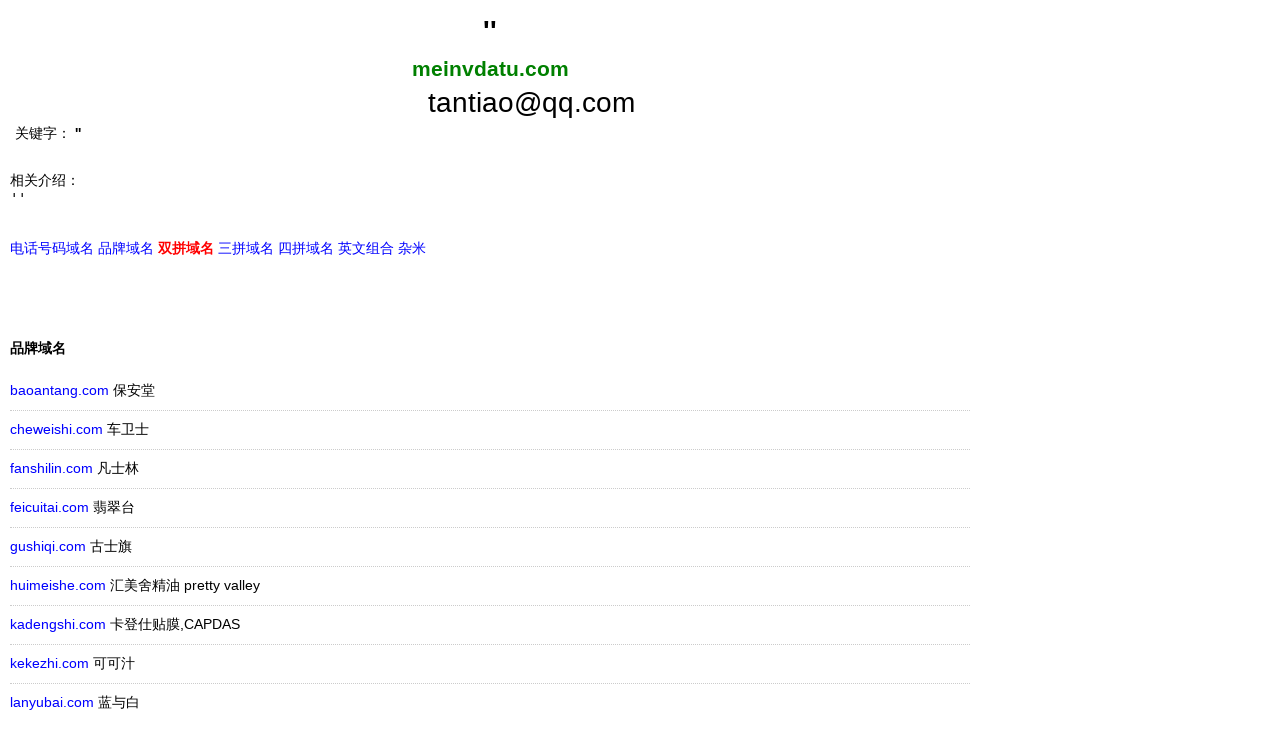

--- FILE ---
content_type: text/html; Charset=UTF-8
request_url: http://www.88856789.com/search.asp?domain=meinvdatu.com
body_size: 20844
content:
<html>
<head>
<meta http-equiv="Content-Type" content="text/html; charset=UTF-8">
<meta name="robots" content="all">
<meta name="keywords" content="''">
<meta name="description" content="''">
<link href="style.css" rel="stylesheet" type="text/css">
<title>美女大图</title>
</head>
<body>

<div id="head">
<h1>''</h1>
<h2>meinvdatu.com</h2>
<div>
<input name="mail" type="text" id="mail" value="tantiao@qq.com" size="60" readonly="readonly" />
</div>
<ul>
<li>
关键字：
<strong>''</strong>
</li>
<li>

</li>
</ul>
<pre>
相关介绍：
''
</pre>
</div>
<div id="sort">
<a href="#14">电话号码域名</a>
<a href="#5">品牌域名</a>
<a href="#6"><b><font color="red">双拼域名</font></b></a>
<a href="#7">三拼域名</a>
<a href="#8">四拼域名</a>
<a href="#9">英文组合</a>
<a href="#10">杂米</a>

</div>
<br />
<br />
<div id="list">
<p>
<a name="5"></a><br/>
品牌域名</p>
<div>
<a href="/search.asp?domain=baoantang.com">baoantang.com</a>
<span>保安堂</span>
</div>
<div>
<a href="/search.asp?domain=cheweishi.com">cheweishi.com</a>
<span>车卫士</span>
</div>
<div>
<a href="/search.asp?domain=fanshilin.com">fanshilin.com</a>
<span>凡士林</span>
</div>
<div>
<a href="/search.asp?domain=feicuitai.com">feicuitai.com</a>
<span>翡翠台</span>
</div>
<div>
<a href="/search.asp?domain=gushiqi.com">gushiqi.com</a>
<span>古士旗</span>
</div>
<div>
<a href="/search.asp?domain=huimeishe.com">huimeishe.com</a>
<span>汇美舍精油 pretty valley</span>
</div>
<div>
<a href="/search.asp?domain=kadengshi.com">kadengshi.com</a>
<span>卡登仕贴膜,CAPDAS</span>
</div>
<div>
<a href="/search.asp?domain=kekezhi.com">kekezhi.com</a>
<span>可可汁</span>
</div>
<div>
<a href="/search.asp?domain=lanyubai.com">lanyubai.com</a>
<span>蓝与白</span>
</div>
<div>
<a href="/search.asp?domain=lianfake.com">lianfake.com</a>
<span>联发科</span>
</div>
<div>
<a href="/search.asp?domain=sajimu.com">sajimu.com</a>
<span>萨基姆手机</span>
</div>
<div>
<a href="/search.asp?domain=sukadi.com">sukadi.com</a>
<span>速卡迪摩托车,电动摩托车</span>
</div>
<div>
<a href="/search.asp?domain=xinlongma.com">xinlongma.com</a>
<span>新龙马</span>
</div>
<div>
<a href="/search.asp?domain=yilaikesi.com">yilaikesi.com</a>
<span>伊莱克斯电器,Electrolux</span>
</div>
<div>
<a href="/search.asp?domain=yiliduo.com">yiliduo.com</a>
<span>益力多</span>
</div>
<div>
<a href="/search.asp?domain=yuedaqiya.com">yuedaqiya.com</a>
<span>东风悦达起亚</span>
</div>
<p>
<a name="6"></a><br/>
双拼域名</p>
<div>
<a href="/search.asp?domain=bianche.com">bianche.com</a>
<span>便车</span>
</div>
<div>
<a href="/search.asp?domain=gaosu.com"><font color="red">gaosu.com</font></a>
<span>高速,告诉,缟素</span>
</div>
<div>
<a href="/search.asp?domain=guaishi.com">guaishi.com</a>
<span>怪事</span>
</div>
<div>
<a href="/search.asp?domain=neizhi.com"><font color="red">neizhi.com</font></a>
<span>内置,内痔</span>
</div>
<div>
<a href="/search.asp?domain=paicheng.com">paicheng.com</a>
<span>排程</span>
</div>
<div>
<a href="/search.asp?domain=shuaban.com">shuaban.com</a>
<span>刷版</span>
</div>
<div>
<a href="/search.asp?domain=shuaji.com"><font color="red">shuaji.com</font></a>
<span>刷机</span>
</div>
<div>
<a href="/search.asp?domain=socui.com">socui.com</a>
<span>搜萃,搜翠</span>
</div>
<div>
<a href="/search.asp?domain=yusuo.com"><font color="red">yusuo.com</font></a>
<span>寓所,浴所,御所</span>
</div>
<div>
<a href="/search.asp?domain=zaodou.com">zaodou.com</a>
<span>枣豆,早抖</span>
</div>
<p>
<a name="7"></a><br/>
三拼域名</p>
<div>
<a href="/search.asp?domain=	youzipian.com">	youzipian.com</a>
<span>邮资片</span>
</div>
<div>
<a href="/search.asp?domain=anjuyi.com">anjuyi.com</a>
<span>安居易</span>
</div>
<div>
<a href="/search.asp?domain=anzhuobang.com">anzhuobang.com</a>
<span>安卓榜</span>
</div>
<div>
<a href="/search.asp?domain=anzhuofen.com">anzhuofen.com</a>
<span>安卓粉</span>
</div>
<div>
<a href="/search.asp?domain=aoduobi.com">aoduobi.com</a>
<span>奥多比</span>
</div>
<div>
<a href="/search.asp?domain=buxiba.com">buxiba.com</a>
<span>补习吧</span>
</div>
<div>
<a href="/search.asp?domain=caoguowei.com">caoguowei.com</a>
<span>曹国伟</span>
</div>
<div>
<a href="/search.asp?domain=chaolianjie.com">chaolianjie.com</a>
<span>超链接</span>
</div>
<div>
<a href="/search.asp?domain=chatiaoma.com">chatiaoma.com</a>
<span>查条码</span>
</div>
<div>
<a href="/search.asp?domain=chazupu.com">chazupu.com</a>
<span>查族谱</span>
</div>
<div>
<a href="/search.asp?domain=chenpicha.com">chenpicha.com</a>
<span>陈皮茶</span>
</div>
<div>
<a href="/search.asp?domain=cheshuma.com">cheshuma.com</a>
<span>车数码</span>
</div>
<div>
<a href="/search.asp?domain=chezhuka.com">chezhuka.com</a>
<span>车主卡</span>
</div>
<div>
<a href="/search.asp?domain=chucunqi.com">chucunqi.com</a>
<span>储存器</span>
</div>
<div>
<a href="/search.asp?domain=chuiqunzi.com">chuiqunzi.com</a>
<span>吹裙子</span>
</div>
<div>
<a href="/search.asp?domain=daigouyi.com"><font color="red">daigouyi.com</font></a>
<span>代购易</span>
</div>
<div>
<a href="/search.asp?domain=daituangou.com"><font color="red">daituangou.com</font></a>
<span>代团购</span>
</div>
<div>
<a href="/search.asp?domain=dalantang.com">dalantang.com</a>
<span>大懒堂</span>
</div>
<div>
<a href="/search.asp?domain=danfanke.com">danfanke.com</a>
<span>单反客</span>
</div>
<div>
<a href="/search.asp?domain=dangyuming.com">dangyuming.com</a>
<span>当域名</span>
</div>
<div>
<a href="/search.asp?domain=danjiyou.com">danjiyou.com</a>
<span>单机游</span>
</div>
<div>
<a href="/search.asp?domain=delaisu.com">delaisu.com</a>
<span>得来速</span>
</div>
<div>
<a href="/search.asp?domain=dianshihe.com">dianshihe.com</a>
<span>电视盒</span>
</div>
<div>
<a href="/search.asp?domain=duxingzhe.com">duxingzhe.com</a>
<span>独行者</span>
</div>
<div>
<a href="/search.asp?domain=ershouhao.com">ershouhao.com</a>
<span>二手号</span>
</div>
<div>
<a href="/search.asp?domain=ershouji.com">ershouji.com</a>
<span>二手机</span>
</div>
<div>
<a href="/search.asp?domain=fuxiti.com">fuxiti.com</a>
<span>复习题</span>
</div>
<div>
<a href="/search.asp?domain=gongLuehe.com">gongLuehe.com</a>
<span>攻略盒</span>
</div>
<div>
<a href="/search.asp?domain=gongLuemi.com">gongLuemi.com</a>
<span>攻略迷</span>
</div>
<div>
<a href="/search.asp?domain=guojijun.com">guojijun.com</a>
<span>郭吉军</span>
</div>
<div>
<a href="/search.asp?domain=guokujuan.com">guokujuan.com</a>
<span>国库卷</span>
</div>
<div>
<a href="/search.asp?domain=haoluxian.com">haoluxian.com</a>
<span>好路线</span>
</div>
<div>
<a href="/search.asp?domain=haozhuomian.com">haozhuomian.com</a>
<span>好桌面</span>
</div>
<div>
<a href="/search.asp?domain=huanLianjie.com">huanLianjie.com</a>
<span>换链接</span>
</div>
<div>
<a href="/search.asp?domain=huanyuming.com">huanyuming.com</a>
<span>换域名</span>
</div>
<div>
<a href="/search.asp?domain=huayangnan.com">huayangnan.com</a>
<span>花样男</span>
</div>
<div>
<a href="/search.asp?domain=huifengyuan.com">huifengyuan.com</a>
<span>汇丰源</span>
</div>
<div>
<a href="/search.asp?domain=jiaohuanLian.com">jiaohuanLian.com</a>
<span>交换链</span>
</div>
<div>
<a href="/search.asp?domain=jindianka.com"><font color="red">jindianka.com</font></a>
<span>金点卡</span>
</div>
<div>
<a href="/search.asp?domain=jinianban.com">jinianban.com</a>
<span>记念版</span>
</div>
<div>
<a href="/search.asp?domain=jinianbi.com">jinianbi.com</a>
<span>记念币</span>
</div>
<div>
<a href="/search.asp?domain=jishugong.com">jishugong.com</a>
<span>技术工</span>
</div>
<div>
<a href="/search.asp?domain=jiyouba.com">jiyouba.com</a>
<span>集邮吧</span>
</div>
<div>
<a href="/search.asp?domain=kaifaba.com">kaifaba.com</a>
<span>开发吧</span>
</div>
<div>
<a href="/search.asp?domain=kayishou.com">kayishou.com</a>
<span>卡易售</span>
</div>
<div>
<a href="/search.asp?domain=kehuqun.com"><font color="red">kehuqun.com</font></a>
<span>客户群</span>
</div>
<div>
<a href="/search.asp?domain=Lingyifu.com">Lingyifu.com</a>
<span>领衣服</span>
</div>
<div>
<a href="/search.asp?domain=liutongchao.com">liutongchao.com</a>
<span>流通钞</span>
</div>
<div>
<a href="/search.asp?domain=maoyiqu.com">maoyiqu.com</a>
<span>贸易区</span>
</div>
<div>
<a href="/search.asp?domain=miaojishi.com">miaojishi.com</a>
<span>秒计时</span>
</div>
<div>
<a href="/search.asp?domain=nixiba.com">nixiba.com</a>
<span>逆袭吧</span>
</div>
<div>
<a href="/search.asp?domain=nvrenwan.com">nvrenwan.com</a>
<span>女人玩</span>
</div>
<div>
<a href="/search.asp?domain=nvrenyi.com">nvrenyi.com</a>
<span>女人衣</span>
</div>
<div>
<a href="/search.asp?domain=ozhoubei.com">ozhoubei.com</a>
<span>欧洲杯</span>
</div>
<div>
<a href="/search.asp?domain=qianchanghui.com">qianchanghui.com</a>
<span>签唱会</span>
</div>
<div>
<a href="/search.asp?domain=qianminghui.com">qianminghui.com</a>
<span>签名会</span>
</div>
<div>
<a href="/search.asp?domain=qiaodaima.com">qiaodaima.com</a>
<span>敲代码</span>
</div>
<div>
<a href="/search.asp?domain=qicheka.com">qicheka.com</a>
<span>汽车卡</span>
</div>
<div>
<a href="/search.asp?domain=qicheshi.com">qicheshi.com</a>
<span>汽车市</span>
</div>
<div>
<a href="/search.asp?domain=qixingcha.com">qixingcha.com</a>
<span>七星茶</span>
</div>
<div>
<a href="/search.asp?domain=quanzhanLian.com">quanzhanLian.com</a>
<span>全站链</span>
</div>
<div>
<a href="/search.asp?domain=ruanjianku.com">ruanjianku.com</a>
<span>软件库</span>
</div>
<div>
<a href="/search.asp?domain=shitiku.com">shitiku.com</a>
<span>试题库</span>
</div>
<div>
<a href="/search.asp?domain=shoujiku.com">shoujiku.com</a>
<span>手机库</span>
</div>
<div>
<a href="/search.asp?domain=sifuku.com">sifuku.com</a>
<span>私服库,伺服库</span>
</div>
<div>
<a href="/search.asp?domain=songyifu.com">songyifu.com</a>
<span>送衣服</span>
</div>
<div>
<a href="/search.asp?domain=taibanji.com">taibanji.com</a>
<span>台版机</span>
</div>
<div>
<a href="/search.asp?domain=taotuLing.com">taotuLing.com</a>
<span>淘图铃</span>
</div>
<div>
<a href="/search.asp?domain=Tuomasi.com">Tuomasi.com</a>
<span>托马斯</span>
</div>
<div>
<a href="/search.asp?domain=xiaobanpiao.com">xiaobanpiao.com</a>
<span>小版票</span>
</div>
<div>
<a href="/search.asp?domain=xiaoquanzhang">xiaoquanzhang</a>
<span>小全张</span>
</div>
<div>
<a href="/search.asp?domain=xiaoxingzhang.com">xiaoxingzhang.com</a>
<span>小型张</span>
</div>
<div>
<a href="/search.asp?domain=xingzishi.com">xingzishi.com</a>
<span>性姿势</span>
</div>
<div>
<a href="/search.asp?domain=xinhaoma.com">xinhaoma.com</a>
<span>新号码</span>
</div>
<div>
<a href="/search.asp?domain=xinxinwen.com">xinxinwen.com</a>
<span>新新闻</span>
</div>
<div>
<a href="/search.asp?domain=xiugaiqi.com"><font color="red">xiugaiqi.com</font></a>
<span>修改器</span>
</div>
<div>
<a href="/search.asp?domain=xiuzhuti.com">xiuzhuti.com</a>
<span>新主题</span>
</div>
<div>
<a href="/search.asp?domain=xuanhaoma.com">xuanhaoma.com</a>
<span>选号码</span>
</div>
<div>
<a href="/search.asp?domain=xuanwenzi.com">xuanwenzi.com</a>
<span>炫文字</span>
</div>
<div>
<a href="/search.asp?domain=xuanziti.com">xuanziti.com</a>
<span>炫字体</span>
</div>
<div>
<a href="/search.asp?domain=yanzhipin.com"><font color="red">yanzhipin.com</font></a>
<span>腌制品</span>
</div>
<div>
<a href="/search.asp?domain=yayuming.com">yayuming.com</a>
<span>押域名</span>
</div>
<div>
<a href="/search.asp?domain=yezhuqun.com"><font color="red">yezhuqun.com</font></a>
<span>业主群</span>
</div>
<div>
<a href="/search.asp?domain=yingyihan.com">yingyihan.com</a>
<span>英译汉</span>
</div>
<div>
<a href="/search.asp?domain=yinyuequan.com">yinyuequan.com</a>
<span>音乐圈</span>
</div>
<div>
<a href="/search.asp?domain=Yixiangsu.com">Yixiangsu.com</a>
<span>亿像素</span>
</div>
<div>
<a href="/search.asp?domain=youlaohu.com">youlaohu.com</a>
<span>油老虎</span>
</div>
<div>
<a href="/search.asp?domain=youzifeng.com">youzifeng.com</a>
<span>邮资封</span>
</div>
<div>
<a href="/search.asp?domain=yueyewang.com">yueyewang.com</a>
<span>越野王</span>
</div>
<div>
<a href="/search.asp?domain=yundongcao.com">yundongcao.com</a>
<span>运动操</span>
</div>
<div>
<a href="/search.asp?domain=zhadanren.com">zhadanren.com</a>
<span>炸弹人</span>
</div>
<div>
<a href="/search.asp?domain=zhinengquan.com">zhinengquan.com</a>
<span>智能圈</span>
</div>
<div>
<a href="/search.asp?domain=zhiwuren.com">zhiwuren.com</a>
<span>植物人</span>
</div>
<div>
<a href="/search.asp?domain=ziweidui.com">ziweidui.com</a>
<span>自卫队</span>
</div>
<p>
<a name="8"></a><br/>
四拼域名</p>
<div>
<a href="/search.asp?domain=daziyouxi.com">daziyouxi.com</a>
<span>打字游戏</span>
</div>
<div>
<a href="/search.asp?domain=duanxinxiazai.com">duanxinxiazai.com</a>
<span>短信下载</span>
</div>
<div>
<a href="/search.asp?domain=fanlichaxun.com">fanlichaxun.com</a>
<span>返利查询</span>
</div>
<div>
<a href="/search.asp?domain=fasongduanxin.com">fasongduanxin.com</a>
<span>发送短信</span>
</div>
<div>
<a href="/search.asp?domain=fuzhugongju.com">fuzhugongju.com</a>
<span>辅助工具</span>
</div>
<div>
<a href="/search.asp?domain=gaoqingzhuti.com">gaoqingzhuti.com</a>
<span>高清主题</span>
</div>
<div>
<a href="/search.asp?domain=gongLuemiji.com">gongLuemiji.com</a>
<span>攻略秘籍</span>
</div>
<div>
<a href="/search.asp?domain=huhuanyuming.com">huhuanyuming.com</a>
<span>互换域名</span>
</div>
<div>
<a href="/search.asp?domain=jiancegongju.com">jiancegongju.com</a>
<span>检测工具</span>
</div>
<div>
<a href="/search.asp?domain=jiaohuanyuming.com">jiaohuanyuming.com</a>
<span>交换域名</span>
</div>
<div>
<a href="/search.asp?domain=kongzhongchongzhi.com">kongzhongchongzhi.com</a>
<span>空中充值</span>
</div>
<div>
<a href="/search.asp?domain=meinvdatu.com">meinvdatu.com</a>
<span>美女大图</span>
</div>
<div>
<a href="/search.asp?domain=mijigongLue.com">mijigongLue.com</a>
<span>秘籍攻略</span>
</div>
<div>
<a href="/search.asp?domain=shiyonggongju.com">shiyonggongju.com</a>
<span>实用工具</span>
</div>
<div>
<a href="/search.asp?domain=shouyougongLue.com">shouyougongLue.com</a>
<span>手游攻略</span>
</div>
<div>
<a href="/search.asp?domain=wangshangchongzhi.com">wangshangchongzhi.com</a>
<span>网上充值</span>
</div>
<div>
<a href="/search.asp?domain=wangyougongLue.com">wangyougongLue.com</a>
<span>网游攻略</span>
</div>
<div>
<a href="/search.asp?domain=xiazaiduanxin.com">xiazaiduanxin.com</a>
<span>下载短信</span>
</div>
<div>
<a href="/search.asp?domain=xiufugongju.com">xiufugongju.com</a>
<span>修复工具</span>
</div>
<div>
<a href="/search.asp?domain=youhuagongju.com">youhuagongju.com</a>
<span>优化工具</span>
</div>
<div>
<a href="/search.asp?domain=youxihanhua.com">youxihanhua.com</a>
<span>游戏汉化</span>
</div>
<div>
<a href="/search.asp?domain=yuminghuhuan.com">yuminghuhuan.com</a>
<span>域名互换</span>
</div>
<div>
<a href="/search.asp?domain=yumingjiaohuan.com">yumingjiaohuan.com</a>
<span>域名交换</span>
</div>
<div>
<a href="/search.asp?domain=zhanzhanggongju.com">zhanzhanggongju.com</a>
<span>站长工具</span>
</div>
<div>
<a href="/search.asp?domain=zhuomianzhuti.com">zhuomianzhuti.com</a>
<span>桌面主题</span>
</div>
<div>
<a href="/search.asp?domain=zuihaowande.com">zuihaowande.com</a>
<span>最好玩的</span>
</div>
<p>
<a name="9"></a><br/>
英文组合</p>
<div>
<a href="/search.asp?domain=aspdown.com">aspdown.com</a>
<span>asp下载</span>
</div>
<div>
<a href="/search.asp?domain=bbstag.com">bbstag.com</a>
<span>BBSTAG,论坛标签</span>
</div>
<div>
<a href="/search.asp?domain=cnbug.com">cnbug.com</a>
<span>bug</span>
</div>
<div>
<a href="/search.asp?domain=cniac.com">cniac.com</a>
<span>中国移民顾问中心,China Immigration Advice Centre</span>
</div>
<div>
<a href="/search.asp?domain=twmp3.com"><font color="red">twmp3.com</font></a>
<span>台湾MP3</span>
</div>
<p>
<a name="10"></a><br/>
杂米</p>
<div>
<a href="/search.asp?domain=2shouhao.com">2shouhao.com</a>
<span>二手号</span>
</div>
<div>
<a href="/search.asp?domain=4gshouji.com"><font color="red">4gshouji.com</font></a>
<span>4G手机</span>
</div>
<div>
<a href="/search.asp?domain=51mandi.com">51mandi.com</a>
<span>我要慢递</span>
</div>
<div>
<a href="/search.asp?domain=52caifu.com">52caifu.com</a>
<span>我爱财富,我爱彩福</span>
</div>
<div>
<a href="/search.asp?domain=52ibook.com">52ibook.com</a>
<span>我爱ibook</span>
</div>
<div>
<a href="/search.asp?domain=6gshouji.com">6gshouji.com</a>
<span>6G手机</span>
</div>
<div>
<a href="/search.asp?domain=88epub.com">88epub.com</a>
<span>epub电子书,iphone4电子书,ipad电子书</span>
</div>
<div>
<a href="/search.asp?domain=8ruan.com">8ruan.com</a>
<span>8软</span>
</div>
<div>
<a href="/search.asp?domain=91epub.com">91epub.com</a>
<span>epub电子书,iphone4电子书,ipad电子书</span>
</div>
<div>
<a href="/search.asp?domain=cache123.com">cache123.com</a>
<span>缓存123</span>
</div>
<div>
<a href="/search.asp?domain=fasong8.com">fasong8.com</a>
<span>发送吧</span>
</div>
<div>
<a href="/search.asp?domain=hnnn.com.cn">hnnn.com.cn</a>
<span>海南综合网</span>
</div>
<div>
<a href="/search.asp?domain=indexbaidu.com">indexbaidu.com</a>
<span>index.baidu.com</span>
</div>
<div>
<a href="/search.asp?domain=ios88.com">ios88.com</a>
<span>苹果IOS88</span>
</div>
<div>
<a href="/search.asp?domain=ipfancha.com">ipfancha.com</a>
<span>ip反查</span>
</div>
<div>
<a href="/search.asp?domain=ipxinxi.com">ipxinxi.com</a>
<span>ip信息</span>
</div>
<div>
<a href="/search.asp?domain=lianmeng88.com">lianmeng88.com</a>
<span>联盟88</span>
</div>
<div>
<a href="/search.asp?domain=mandi123.com">mandi123.com</a>
<span>慢递123</span>
</div>
<div>
<a href="/search.asp?domain=mir520.com">mir520.com</a>
<span>传奇我爱你</span>
</div>
<div>
<a href="/search.asp?domain=pcyouxi.com">pcyouxi.com</a>
<span>pc游戏</span>
</div>
<div>
<a href="/search.asp?domain=qiye114.com"><font color="red">qiye114.com</font></a>
<span>企业114</span>
</div>
<div>
<a href="/search.asp?domain=semshuju.com">semshuju.com</a>
<span>sem数据</span>
</div>
<div>
<a href="/search.asp?domain=semtongji.com">semtongji.com</a>
<span>sem统计</span>
</div>
<div>
<a href="/search.asp?domain=seogongju.com">seogongju.com</a>
<span>SEO工具</span>
</div>
<div>
<a href="/search.asp?domain=seoluntan.com">seoluntan.com</a>
<span>seo论坛</span>
</div>
<div>
<a href="/search.asp?domain=seotongji.com">seotongji.com</a>
<span>seo统计</span>
</div>
<div>
<a href="/search.asp?domain=shoujibbs.com">shoujibbs.com</a>
<span>手机论坛</span>
</div>
<div>
<a href="/search.asp?domain=sjmp3.com">sjmp3.com</a>
<span>手机mp3</span>
</div>
<div>
<a href="/search.asp?domain=sjyouxi.com">sjyouxi.com</a>
<span>手机游戏</span>
</div>
<div>
<a href="/search.asp?domain=tingdj.com">tingdj.com</a>
<span>听Dj，挺Dj</span>
</div>
<div>
<a href="/search.asp?domain=urLwang.com">urLwang.com</a>
<span>url网</span>
</div>
<div>
<a href="/search.asp?domain=win2003.com">win2003.com</a>
<span>win2003</span>
</div>
<div>
<a href="/search.asp?domain=yyouxi.com">yyouxi.com</a>
<span>y游戏</span>
</div>
<div>
<a href="/search.asp?domain=zhuomian8.com">zhuomian8.com</a>
<span>桌面吧</span>
</div>
<div>
<a href="/search.asp?domain=zzgongju.com">zzgongju.com</a>
<span>站长工具</span>
</div>

</div>
<br />
<br />
<div align="center">
<a href="https://www.xy28zst.com/" target="_blank">pc蛋蛋</a>
</div>
<br />
<br />
<script language="javascript" type="text/javascript" src="http://js.users.51.la/5829229.js"></script>
<br />
<br />
</body>
</html>


--- FILE ---
content_type: text/css
request_url: http://www.88856789.com/style.css
body_size: 850
content:
@charset "utf-8";
/*dcom*/
html {
	font-family: Arial, "宋体"
}
a {
	text-decoration: none
}
a:link, a:visited {
	color: Blue
}
a:hover {
	color: red
}
body, div, td, ul, li, a {
	font-size: 14px
}
input {
	border:  0;
	font-size: 28px;	
	text-align: center
	
}
body, form, ul, li, h1, h2 {
	margin: 0
}
body, form, ul {
	padding: 0
}
h1, h2, li {
	padding: 5px
}
body  , h1, h2 {
	text-align: center
}
input, img {
	vertical-align: middle
}
ul {
	list-style-type: none
}
h2{
	color: green
}
/*id*/
#head , #sort, #list {
	padding: 10px;
	width: 960px;
	text-align: left
}
#head div {
	text-align: center
}
#list p {
	font-weight: bold
}
#list p  a {
	padding-bottom: 10px
}
#list div {
	padding: 10px 0 10px 0;
	border-bottom: 1px dotted #CCC
}
#list a {
	width: 260px;
}
/*class*/